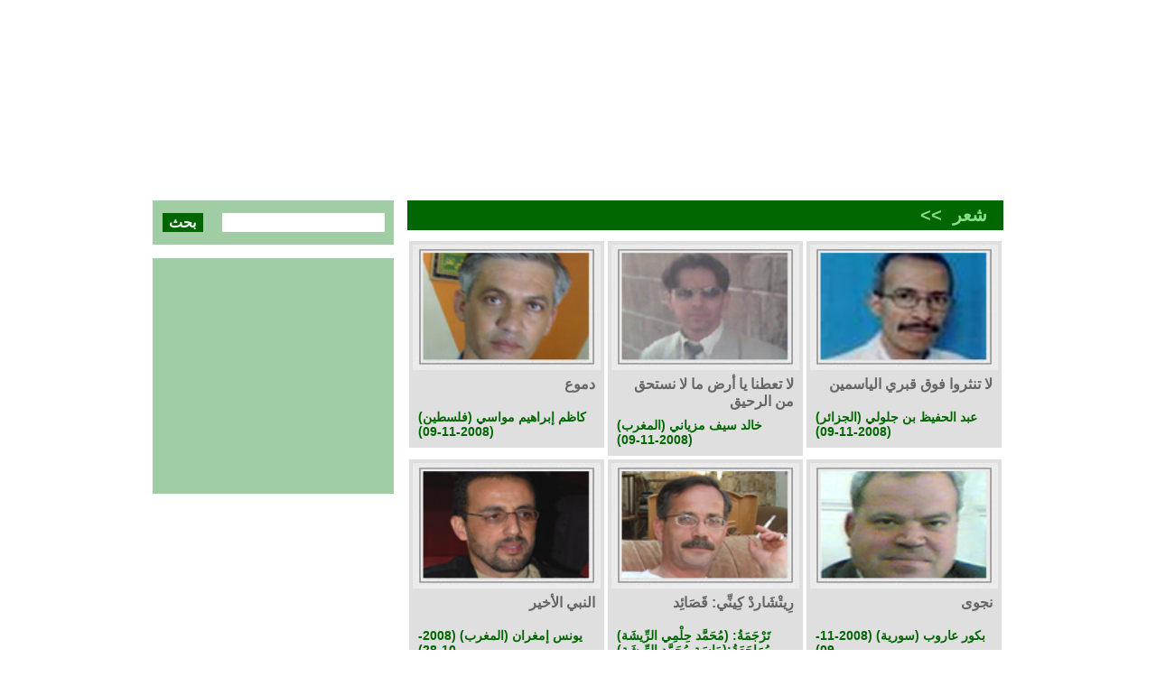

--- FILE ---
content_type: text/html; charset=UTF-8
request_url: https://aladabia.net/categories.php?page=103&&stype=3_2
body_size: 71544
content:
<!DOCTYPE html PUBLIC "-//W3C//DTD XHTML 1.0 Transitional//EN" "http://www.w3.org/TR/xhtml1/DTD/xhtml1-transitional.dtd">
<html xmlns="http://www.w3.org/1999/xhtml">
<head>
<meta http-equiv="Content-Type" content="text/html; charset=utf-8" />
 			  



<!-- Global site tag (gtag.js) - Google Analytics -->
<script async src="https://www.googletagmanager.com/gtag/js?id=UA-116348496-1"></script>
<script>
  window.dataLayer = window.dataLayer || [];
  function gtag(){dataLayer.push(arguments);}
  gtag('js', new Date());

  gtag('config', 'UA-116348496-1');
</script>




<!-- Start Alexa Certify Javascript -->
<script type="text/javascript">
_atrk_opts = { atrk_acct:"FOtXv1hNdI20fn", domain:"aladabia.net",dynamic: true};
(function() { var as = document.createElement('script'); as.type = 'text/javascript'; as.async = true; as.src = "https://certify-js.alexametrics.com/atrk.js"; var s = document.getElementsByTagName('script')[0];s.parentNode.insertBefore(as, s); })();
</script>
<noscript><img src="https://certify.alexametrics.com/atrk.gif?account=FOtXv1hNdI20fn" style="display:none" height="1" width="1" alt="" /></noscript>
<!-- End Alexa Certify Javascript -->  

<script data-ad-client="ca-pub-9114775005958737" async src="https://pagead2.googlesyndication.com/pagead/js/adsbygoogle.js"></script>
<title>شعر- مجلة ثقافية مغربية  - موقع أدبي ثقافي - مجلة أدبية مغربية - تصدر من طنجة المغرب</title>
<style type="text/css">
body {
	margin-left: 0px;
	margin-top: 0px;
	margin-right: 0px;
	margin-bottom: 0px;
}
.searchform {
	margin: 0px auto;

	text-align: center;

		width: 176px;

border: 0px solid #C06867;

height: 5mm;


}

.searchsubmit {


border: 0px solid #FFF;

background-color: #006600;

height: 5.6mm;

color: #FFFFFF;


font-weight: bold;

font-size: 16px;

font-family: Arial, Helvetica, sans-serif;


width: 45px;
}

.xx_small{font-size:xx-small;}
.titre_blanc{
	font-family:Arial, Helvetica, sans-serif;
	font-size:20px;
	color:#FFFFFF;
	font-weight:bold;}
	.text_noire{
	font-family:Arial, Helvetica, sans-serif;
	font-size:16px;
	color:#000000;
	}
	.titre_vert{
	font-family:Arial, Helvetica, sans-serif;
	font-size:14px;
	color:#006600;
	font-weight:bold;}
	.titre_gris{
	font-family:Arial, Helvetica, sans-serif;
	font-size:14px;
	color:#666666;
	font-weight:bold;}
	.text_noire{
	font-family:Arial, Helvetica, sans-serif;
	font-size:16px;
	color:#000000;
	}
	.titre_vertG{
	font-family:Arial, Helvetica, sans-serif;
	font-size:18px;
	color:#006600;
	font-weight:bold;}
	.titre_vert_pistach{
	font-family:Arial, Helvetica, sans-serif;
	font-size:20px;
	color:#8ADD8C;
	font-weight:bold;}
</style>
<link href="http://www.aladabia.net/lienmenu.css" rel="stylesheet" type="text/css" />
                                                    <script language="javascript" type = "text/javascript">
function selectlinkpinki(currentDell,linkdesc){

			
			
	
			
	currentDell.style.background='#A0CDA3';		  
	currentDell.style.cursor='pointer';
	
	
		
    
}
function leavelinkpinki(currentDell){




	currentDell.style.background='#DFDFDF';		  
	currentDell.style.cursor='pointer';

   
}
function MM_swapImgRestore() { //v3.0
  var i,x,a=document.MM_sr; for(i=0;a&&i<a.length&&(x=a[i])&&x.oSrc;i++) x.src=x.oSrc;
}
function MM_preloadImages() { //v3.0
  var d=document; if(d.images){ if(!d.MM_p) d.MM_p=new Array();
    var i,j=d.MM_p.length,a=MM_preloadImages.arguments; for(i=0; i<a.length; i++)
    if (a[i].indexOf("#")!=0){ d.MM_p[j]=new Image; d.MM_p[j++].src=a[i];}}
}

function MM_findObj(n, d) { //v4.01
  var p,i,x;  if(!d) d=document; if((p=n.indexOf("?"))>0&&parent.frames.length) {
    d=parent.frames[n.substring(p+1)].document; n=n.substring(0,p);}
  if(!(x=d[n])&&d.all) x=d.all[n]; for (i=0;!x&&i<d.forms.length;i++) x=d.forms[i][n];
  for(i=0;!x&&d.layers&&i<d.layers.length;i++) x=MM_findObj(n,d.layers[i].document);
  if(!x && d.getElementById) x=d.getElementById(n); return x;
}

function MM_swapImage() { //v3.0
  var i,j=0,x,a=MM_swapImage.arguments; document.MM_sr=new Array; for(i=0;i<(a.length-2);i+=3)
   if ((x=MM_findObj(a[i]))!=null){document.MM_sr[j++]=x; if(!x.oSrc) x.oSrc=x.src; x.src=a[i+2];}
}
                                                    </script>

<link href="lien.css" rel="stylesheet" type="text/css" />


<style type="text/css">
.style1 {	font-family: Arial, Helvetica, sans-serif;
	font-size: 10px;
	font-weight: bold;
}
.Style2 {
	font-family: Tahoma;

	font-size:11pt;

	color:#000000;
}
</style>
</head>

<body onload="MM_preloadImages('http://tanja7.com/images/suiv_r.jpg','http://tanja7.com/images/prec_r.jpg')">


<div id="fb-root"></div>
<script>(function(d, s, id) {
  var js, fjs = d.getElementsByTagName(s)[0];
  if (d.getElementById(id)) return;
  js = d.createElement(s); js.id = id;
  js.src = "//connect.facebook.net/fr_FR/all.js#xfbml=1";
  fjs.parentNode.insertBefore(js, fjs);
}(document, 'script', 'facebook-jssdk'));</script>




<table width="959" border="0" align="center" cellpadding="0" cellspacing="0">
  <tr>
    <td width="959" height="212" align="center" valign="middle">&nbsp;</td>
  </tr>
  <tr>
    <td height="44" bgcolor="#FFFFFF"><table width="950" border="0" cellspacing="5" cellpadding="5">
      <tr>
        <td width="267" valign="top"><style type="text/css">
.searchform {	margin: 0px auto;

	text-align: center;

		width: 176px;

border: 0px solid #C06867;

height: 5mm;
}
.searchsubmit {

border: 0px solid #FFF;

background-color: #006600;

height: 5.6mm;

color: #FFFFFF;


font-weight: bold;

font-size: 16px;

font-family: Arial, Helvetica, sans-serif;


width: 45px;
}
.text_noire {	font-family:Arial, Helvetica, sans-serif;
	font-size:16px;
	color:#000000;
}
.text_noire {	font-family:Arial, Helvetica, sans-serif;
	font-size:16px;
	color:#000000;
}
.titre_blanc {	font-family:Arial, Helvetica, sans-serif;
	font-size:20px;
	color:#FFFFFF;
	font-weight:bold;}
.titre_gris {	font-family:Arial, Helvetica, sans-serif;
	font-size:14px;
	color:#666666;
	font-weight:bold;}
	.titre_vert_ {	font-family:Arial, Helvetica, sans-serif;
	font-size:14px;
	color:#0F533A;
	font-weight:bold;}
.xx_small {font-size:xx-small;}
</style>


<table width="267" border="0" cellspacing="0" cellpadding="0">
  <tbody>
    <tr>
      <td><table width="100%" border="0" cellspacing="0" height="100%" cellpadding="0">
        <tr>
          <td height="300" valign="top" bgcolor="#FFFFFF"><table width="100%" border="0" cellspacing="0" cellpadding="0">
            <tr>
              <td><table width="100%" height="39"  border="0" cellpadding="5" cellspacing="5" bgcolor="#A0CDA3">
                <form action="http://www.aladabia.net/archif.php" method="post" name="form1" id="form2">
                  <tr valign="middle" dir="rtl">
                    <td width="45" height="29"  align="center"><input type="submit" name="Submit" value="بحث" class="searchsubmit" /></td>
                    <td width="177" align="right"><input class="searchform" name="titre" type="text" /></td>
                  </tr>
                </form>
              </table></td>
            </tr>
            <tr>
              <td height="15" bgcolor="#FFFFFF" class="xx_small">&nbsp;</td>
            </tr>
            <tr>
              <td height="261" align="center" valign="middle" bgcolor="#A0CDA3"><script type="text/javascript"><!--
google_ad_client = "ca-pub-9114775005958737";
/* careadabia */
google_ad_slot = "2207515860";
google_ad_width = 250;
google_ad_height = 250;
//-->
              </script>
                <script type="text/javascript"
src="http://pagead2.googlesyndication.com/pagead/show_ads.js">
                </script></td>
            </tr>
            <tr>
              <td height="7" bgcolor="#FFFFFF" class="xx_small"><img src="http://www.aladabia.net/ar/pic/barre_blanc.jpg" alt="" width="250" height="7" /></td>
            </tr>
            <tr>
              <td bgcolor="#FFFFFF" class="xx_small">
                            </td>
            </tr>
            </table></td>
        </tr>
      </table></td>
    </tr>
  </tbody>
</table>
</td>
        <td width="648" colspan="2" align="right" valign="top"><table width="653" border="0" cellspacing="0" cellpadding="0">
          <tbody>
            <tr>
              <td dir="rtl">
               
<table width="100%" border="0" cellspacing="0" cellpadding="0">
  <tbody>
    <tr>
      <td height="33" bgcolor="#006600" class="titre_blanc">&nbsp;&nbsp;<span class="titre_vert_pistach">
        شعر        &nbsp;&gt;&gt;</span>&nbsp;</td>
    </tr>
  </tbody>
</table></td>
              </tr>
            <tr>
              <td height="7" bgcolor="#FFFFFF" class="xx_small">&nbsp;</td>
            </tr>
            <tr>
              <td height="66" align="right" dir="rtl"><table width="100%" border="0" cellspacing="0" cellpadding="0">
                                <tr>
                                    <td align="right" valign="top"><!---------------------------------------------------------------------------------------------------->
                    <table width="140" border="0" align="center" cellpadding="4">
                      <tr>
                        <td width="134" align="right" valign="top" bgcolor="#DFDFDF" onmouseover="selectlinkpinki(this,'AAA')"
        onmouseout="leavelinkpinki(this)"><table width="100%" border="0" cellspacing="0" cellpadding="0">
                          <tr>
                            <td>                              <table width="155" border="0" align="center" cellpadding="0" cellspacing="0">
                                <tr>
                                  <td width="149"><a  href="http://www.aladabia.net/article-722-3_2" target="_self" dir="rtl" ><img src="http://www.aladabia.net/ar/pic/benjlouli1.jpg" alt="" width="208" height="139" border="0" /></a></td>
                                </tr>
                                                                                              </table>
                              </td>
                          </tr>
                          <tr>
                            <td height="67" valign="top"><table width="100%" border="0" cellspacing="3" cellpadding="3">
                              <tr>
                                <td height="29" valign="top">                                  <a  href="http://www.aladabia.net/article-722-3_2" target="_self" dir="rtl" style="font-family:Arial, Helvetica, sans-serif; font-size:13; color:#666; text-decoration:none;"><b>لا تنثروا فوق قبري الياسمين</b></a></td>
                              </tr>
                              <tr>
                                <td height="29" align="left" valign="top"><span class="titre_vert">عبد الحفيظ بن جلولي (الجزائر) (2008-11-09)</span></b></td>
                              </tr>
                            </table></td>
                          </tr>
                        </table></td>
                      </tr>
                    </table>
                    <!----------------------------------------------------------------------------------------------------></td>
                                    <td align="right" valign="top"><!---------------------------------------------------------------------------------------------------->
                    <table width="140" border="0" align="center" cellpadding="4">
                      <tr>
                        <td width="134" align="right" valign="top" bgcolor="#DFDFDF" onmouseover="selectlinkpinki(this,'AAA')"
        onmouseout="leavelinkpinki(this)"><table width="100%" border="0" cellspacing="0" cellpadding="0">
                          <tr>
                            <td>                              <table width="155" border="0" align="center" cellpadding="0" cellspacing="0">
                                <tr>
                                  <td width="149"><a  href="http://www.aladabia.net/article-721-3_2" target="_self" dir="rtl" ><img src="http://www.aladabia.net/ar/pic/meziyani1.jpg" alt="" width="208" height="139" border="0" /></a></td>
                                </tr>
                                                                                              </table>
                              </td>
                          </tr>
                          <tr>
                            <td height="67" valign="top"><table width="100%" border="0" cellspacing="3" cellpadding="3">
                              <tr>
                                <td height="29" valign="top">                                  <a  href="http://www.aladabia.net/article-721-3_2" target="_self" dir="rtl" style="font-family:Arial, Helvetica, sans-serif; font-size:13; color:#666; text-decoration:none;"><b>لا تعطنا يا أرض ما لا نستحق من الرحيق</b></a></td>
                              </tr>
                              <tr>
                                <td height="29" align="left" valign="top"><span class="titre_vert">خالد سيف مزياني (المغرب) (2008-11-09)</span></b></td>
                              </tr>
                            </table></td>
                          </tr>
                        </table></td>
                      </tr>
                    </table>
                    <!----------------------------------------------------------------------------------------------------></td>
                                    <td align="right" valign="top"><!---------------------------------------------------------------------------------------------------->
                    <table width="140" border="0" align="center" cellpadding="4">
                      <tr>
                        <td width="134" align="right" valign="top" bgcolor="#DFDFDF" onmouseover="selectlinkpinki(this,'AAA')"
        onmouseout="leavelinkpinki(this)"><table width="100%" border="0" cellspacing="0" cellpadding="0">
                          <tr>
                            <td>                              <table width="155" border="0" align="center" cellpadding="0" cellspacing="0">
                                <tr>
                                  <td width="149"><a  href="http://www.aladabia.net/article-720-3_2" target="_self" dir="rtl" ><img src="http://www.aladabia.net/ar/pic/kadem1.jpg" alt="" width="208" height="139" border="0" /></a></td>
                                </tr>
                                                                                              </table>
                              </td>
                          </tr>
                          <tr>
                            <td height="67" valign="top"><table width="100%" border="0" cellspacing="3" cellpadding="3">
                              <tr>
                                <td height="29" valign="top">                                  <a  href="http://www.aladabia.net/article-720-3_2" target="_self" dir="rtl" style="font-family:Arial, Helvetica, sans-serif; font-size:13; color:#666; text-decoration:none;"><b>دموع</b></a></td>
                              </tr>
                              <tr>
                                <td height="29" align="left" valign="top"><span class="titre_vert">كاظم إبراهيم مواسي (فلسطين) (2008-11-09)</span></b></td>
                              </tr>
                            </table></td>
                          </tr>
                        </table></td>
                      </tr>
                    </table>
                    <!----------------------------------------------------------------------------------------------------></td>
                                  </tr>
                <tr>
                                    <td align="right" valign="top"><!---------------------------------------------------------------------------------------------------->
                    <table width="140" border="0" align="center" cellpadding="4">
                      <tr>
                        <td width="134" align="right" valign="top" bgcolor="#DFDFDF" onmouseover="selectlinkpinki(this,'AAA')"
        onmouseout="leavelinkpinki(this)"><table width="100%" border="0" cellspacing="0" cellpadding="0">
                          <tr>
                            <td>                              <table width="155" border="0" align="center" cellpadding="0" cellspacing="0">
                                <tr>
                                  <td width="149"><a  href="http://www.aladabia.net/article-718-3_2" target="_self" dir="rtl" ><img src="http://www.aladabia.net/ar/pic/bakour-aroub1.jpg" alt="" width="208" height="139" border="0" /></a></td>
                                </tr>
                                                              </table>
                              </td>
                          </tr>
                          <tr>
                            <td height="67" valign="top"><table width="100%" border="0" cellspacing="3" cellpadding="3">
                              <tr>
                                <td height="29" valign="top">                                  <a  href="http://www.aladabia.net/article-718-3_2" target="_self" dir="rtl" style="font-family:Arial, Helvetica, sans-serif; font-size:13; color:#666; text-decoration:none;"><b>نجوى</b></a></td>
                              </tr>
                              <tr>
                                <td height="29" align="left" valign="top"><span class="titre_vert">بكور عاروب (سورية) (2008-11-09)</span></b></td>
                              </tr>
                            </table></td>
                          </tr>
                        </table></td>
                      </tr>
                    </table>
                    <!----------------------------------------------------------------------------------------------------></td>
                                    <td align="right" valign="top"><!---------------------------------------------------------------------------------------------------->
                    <table width="140" border="0" align="center" cellpadding="4">
                      <tr>
                        <td width="134" align="right" valign="top" bgcolor="#DFDFDF" onmouseover="selectlinkpinki(this,'AAA')"
        onmouseout="leavelinkpinki(this)"><table width="100%" border="0" cellspacing="0" cellpadding="0">
                          <tr>
                            <td>                              <table width="155" border="0" align="center" cellpadding="0" cellspacing="0">
                                <tr>
                                  <td width="149"><a  href="http://www.aladabia.net/article-717-3_2" target="_self" dir="rtl" ><img src="http://www.aladabia.net/ar/pic/richa8-p.jpg" alt="" width="208" height="139" border="0" /></a></td>
                                </tr>
                                                                                              </table>
                              </td>
                          </tr>
                          <tr>
                            <td height="67" valign="top"><table width="100%" border="0" cellspacing="3" cellpadding="3">
                              <tr>
                                <td height="29" valign="top">                                  <a  href="http://www.aladabia.net/article-717-3_2" target="_self" dir="rtl" style="font-family:Arial, Helvetica, sans-serif; font-size:13; color:#666; text-decoration:none;"><b>رِيتْشَاردْ كِينِّي: قَصَائِد</b></a></td>
                              </tr>
                              <tr>
                                <td height="29" align="left" valign="top"><span class="titre_vert">تَرْجَمَةُ: (مُحَمَّد حِلْمِي الرِّيشَة) مُرَاجَعَةُ:(مَاسَة مُحَمَّد الرِّيشَة) (2008-11-09)</span></b></td>
                              </tr>
                            </table></td>
                          </tr>
                        </table></td>
                      </tr>
                    </table>
                    <!----------------------------------------------------------------------------------------------------></td>
                                    <td align="right" valign="top"><!---------------------------------------------------------------------------------------------------->
                    <table width="140" border="0" align="center" cellpadding="4">
                      <tr>
                        <td width="134" align="right" valign="top" bgcolor="#DFDFDF" onmouseover="selectlinkpinki(this,'AAA')"
        onmouseout="leavelinkpinki(this)"><table width="100%" border="0" cellspacing="0" cellpadding="0">
                          <tr>
                            <td>                              <table width="155" border="0" align="center" cellpadding="0" cellspacing="0">
                                <tr>
                                  <td width="149"><a  href="http://www.aladabia.net/article-713-3_2" target="_self" dir="rtl" ><img src="http://www.aladabia.net/ar/pic/imerran1.jpg" alt="" width="208" height="139" border="0" /></a></td>
                                </tr>
                                                                                              </table>
                              </td>
                          </tr>
                          <tr>
                            <td height="67" valign="top"><table width="100%" border="0" cellspacing="3" cellpadding="3">
                              <tr>
                                <td height="29" valign="top">                                  <a  href="http://www.aladabia.net/article-713-3_2" target="_self" dir="rtl" style="font-family:Arial, Helvetica, sans-serif; font-size:13; color:#666; text-decoration:none;"><b>النبي الأخير</b></a></td>
                              </tr>
                              <tr>
                                <td height="29" align="left" valign="top"><span class="titre_vert">يونس إمغران (المغرب) (2008-10-28)</span></b></td>
                              </tr>
                            </table></td>
                          </tr>
                        </table></td>
                      </tr>
                    </table>
                    <!----------------------------------------------------------------------------------------------------></td>
                                  </tr>
                <tr>
                                    <td align="right" valign="top"><!---------------------------------------------------------------------------------------------------->
                    <table width="140" border="0" align="center" cellpadding="4">
                      <tr>
                        <td width="134" align="right" valign="top" bgcolor="#DFDFDF" onmouseover="selectlinkpinki(this,'AAA')"
        onmouseout="leavelinkpinki(this)"><table width="100%" border="0" cellspacing="0" cellpadding="0">
                          <tr>
                            <td>                              <table width="155" border="0" align="center" cellpadding="0" cellspacing="0">
                                <tr>
                                  <td width="149"><a  href="http://www.aladabia.net/article-712-3_2" target="_self" dir="rtl" ><img src="http://www.aladabia.net/ar/pic/dwas1.jpg" alt="" width="208" height="139" border="0" /></a></td>
                                </tr>
                                                                                              </table>
                              </td>
                          </tr>
                          <tr>
                            <td height="67" valign="top"><table width="100%" border="0" cellspacing="3" cellpadding="3">
                              <tr>
                                <td height="29" valign="top">                                  <a  href="http://www.aladabia.net/article-712-3_2" target="_self" dir="rtl" style="font-family:Arial, Helvetica, sans-serif; font-size:13; color:#666; text-decoration:none;"><b>جعجعة المارد الأسود</b></a></td>
                              </tr>
                              <tr>
                                <td height="29" align="left" valign="top"><span class="titre_vert">محمد الدواس (المغرب) (2008-10-28)</span></b></td>
                              </tr>
                            </table></td>
                          </tr>
                        </table></td>
                      </tr>
                    </table>
                    <!----------------------------------------------------------------------------------------------------></td>
                                    <td align="right" valign="top"><!---------------------------------------------------------------------------------------------------->
                    <table width="140" border="0" align="center" cellpadding="4">
                      <tr>
                        <td width="134" align="right" valign="top" bgcolor="#DFDFDF" onmouseover="selectlinkpinki(this,'AAA')"
        onmouseout="leavelinkpinki(this)"><table width="100%" border="0" cellspacing="0" cellpadding="0">
                          <tr>
                            <td>                              <table width="155" border="0" align="center" cellpadding="0" cellspacing="0">
                                <tr>
                                  <td width="149"><a  href="http://www.aladabia.net/article-710-3_2" target="_self" dir="rtl" ><img src="http://www.aladabia.net/ar/pic/mohammadrebawi1.jpg" alt="" width="208" height="139" border="0" /></a></td>
                                </tr>
                                                                                              </table>
                              </td>
                          </tr>
                          <tr>
                            <td height="67" valign="top"><table width="100%" border="0" cellspacing="3" cellpadding="3">
                              <tr>
                                <td height="29" valign="top">                                  <a  href="http://www.aladabia.net/article-710-3_2" target="_self" dir="rtl" style="font-family:Arial, Helvetica, sans-serif; font-size:13; color:#666; text-decoration:none;"><b>الــــغــــــرْبـــــــة</b></a></td>
                              </tr>
                              <tr>
                                <td height="29" align="left" valign="top"><span class="titre_vert">محمد علي الرباوي (المغرب) (2008-10-28)</span></b></td>
                              </tr>
                            </table></td>
                          </tr>
                        </table></td>
                      </tr>
                    </table>
                    <!----------------------------------------------------------------------------------------------------></td>
                                    <td align="right" valign="top"><!---------------------------------------------------------------------------------------------------->
                    <table width="140" border="0" align="center" cellpadding="4">
                      <tr>
                        <td width="134" align="right" valign="top" bgcolor="#DFDFDF" onmouseover="selectlinkpinki(this,'AAA')"
        onmouseout="leavelinkpinki(this)"><table width="100%" border="0" cellspacing="0" cellpadding="0">
                          <tr>
                            <td>                              <table width="155" border="0" align="center" cellpadding="0" cellspacing="0">
                                <tr>
                                  <td width="149"><a  href="http://www.aladabia.net/article-705-3_2" target="_self" dir="rtl" ><img src="http://www.aladabia.net/ar/pic/esper1.jpg" alt="" width="208" height="139" border="0" /></a></td>
                                </tr>
                                                                                              </table>
                              </td>
                          </tr>
                          <tr>
                            <td height="67" valign="top"><table width="100%" border="0" cellspacing="3" cellpadding="3">
                              <tr>
                                <td height="29" valign="top">                                  <a  href="http://www.aladabia.net/article-705-3_2" target="_self" dir="rtl" style="font-family:Arial, Helvetica, sans-serif; font-size:13; color:#666; text-decoration:none;"><b>الأسماكُ تصرخُ في  جسدي</b></a></td>
                              </tr>
                              <tr>
                                <td height="29" align="left" valign="top"><span class="titre_vert">فرات إسبر  (نيوزيلاند) (2008-10-20)</span></b></td>
                              </tr>
                            </table></td>
                          </tr>
                        </table></td>
                      </tr>
                    </table>
                    <!----------------------------------------------------------------------------------------------------></td>
                                  </tr>
                <tr>
                                    <td align="right" valign="top"><!---------------------------------------------------------------------------------------------------->
                    <table width="140" border="0" align="center" cellpadding="4">
                      <tr>
                        <td width="134" align="right" valign="top" bgcolor="#DFDFDF" onmouseover="selectlinkpinki(this,'AAA')"
        onmouseout="leavelinkpinki(this)"><table width="100%" border="0" cellspacing="0" cellpadding="0">
                          <tr>
                            <td>                              <table width="155" border="0" align="center" cellpadding="0" cellspacing="0">
                                <tr>
                                  <td width="149"><a  href="http://www.aladabia.net/article-704-3_2" target="_self" dir="rtl" ><img src="http://www.aladabia.net/ar/pic/mounirrmazed1.jpg" alt="" width="208" height="139" border="0" /></a></td>
                                </tr>
                                                                                              </table>
                              </td>
                          </tr>
                          <tr>
                            <td height="67" valign="top"><table width="100%" border="0" cellspacing="3" cellpadding="3">
                              <tr>
                                <td height="29" valign="top">                                  <a  href="http://www.aladabia.net/article-704-3_2" target="_self" dir="rtl" style="font-family:Arial, Helvetica, sans-serif; font-size:13; color:#666; text-decoration:none;"><b>جداريات</b></a></td>
                              </tr>
                              <tr>
                                <td height="29" align="left" valign="top"><span class="titre_vert">منير مزيد (رومانيا) (2008-10-20)</span></b></td>
                              </tr>
                            </table></td>
                          </tr>
                        </table></td>
                      </tr>
                    </table>
                    <!----------------------------------------------------------------------------------------------------></td>
                                    <td align="right" valign="top"><!---------------------------------------------------------------------------------------------------->
                    <table width="140" border="0" align="center" cellpadding="4">
                      <tr>
                        <td width="134" align="right" valign="top" bgcolor="#DFDFDF" onmouseover="selectlinkpinki(this,'AAA')"
        onmouseout="leavelinkpinki(this)"><table width="100%" border="0" cellspacing="0" cellpadding="0">
                          <tr>
                            <td>                              <table width="155" border="0" align="center" cellpadding="0" cellspacing="0">
                                <tr>
                                  <td width="149"><a  href="http://www.aladabia.net/article-696-3_2" target="_self" dir="rtl" ><img src="http://www.aladabia.net/ar/pic/chakir-new-p.jpg" alt="" width="208" height="139" border="0" /></a></td>
                                </tr>
                                                                                              </table>
                              </td>
                          </tr>
                          <tr>
                            <td height="67" valign="top"><table width="100%" border="0" cellspacing="3" cellpadding="3">
                              <tr>
                                <td height="29" valign="top">                                  <a  href="http://www.aladabia.net/article-696-3_2" target="_self" dir="rtl" style="font-family:Arial, Helvetica, sans-serif; font-size:13; color:#666; text-decoration:none;"><b>بـِلـُزوجـَة ِ الْـقِـــــيـَّم ِ الآسـِنـَــــــة...</b></a></td>
                              </tr>
                              <tr>
                                <td height="29" align="left" valign="top"><span class="titre_vert">محمد شاكر (المغرب) (2008-10-12)</span></b></td>
                              </tr>
                            </table></td>
                          </tr>
                        </table></td>
                      </tr>
                    </table>
                    <!----------------------------------------------------------------------------------------------------></td>
                                    <td align="right" valign="top"><!---------------------------------------------------------------------------------------------------->
                    <table width="140" border="0" align="center" cellpadding="4">
                      <tr>
                        <td width="134" align="right" valign="top" bgcolor="#DFDFDF" onmouseover="selectlinkpinki(this,'AAA')"
        onmouseout="leavelinkpinki(this)"><table width="100%" border="0" cellspacing="0" cellpadding="0">
                          <tr>
                            <td>                              <table width="155" border="0" align="center" cellpadding="0" cellspacing="0">
                                <tr>
                                  <td width="149"><a  href="http://www.aladabia.net/article-691-3_2" target="_self" dir="rtl" ><img src="http://www.aladabia.net/ar/pic/sounni1.jpg" alt="" width="208" height="139" border="0" /></a></td>
                                </tr>
                                                                                              </table>
                              </td>
                          </tr>
                          <tr>
                            <td height="67" valign="top"><table width="100%" border="0" cellspacing="3" cellpadding="3">
                              <tr>
                                <td height="29" valign="top">                                  <a  href="http://www.aladabia.net/article-691-3_2" target="_self" dir="rtl" style="font-family:Arial, Helvetica, sans-serif; font-size:13; color:#666; text-decoration:none;"><b>بابُ البَحْرِ</b></a></td>
                              </tr>
                              <tr>
                                <td height="29" align="left" valign="top"><span class="titre_vert">فؤاد اليزيد السني (بلجيكا) (2008-10-12)</span></b></td>
                              </tr>
                            </table></td>
                          </tr>
                        </table></td>
                      </tr>
                    </table>
                    <!----------------------------------------------------------------------------------------------------></td>
                                  </tr>
                <tr>
                                    <td align="right" valign="top"><!---------------------------------------------------------------------------------------------------->
                    <table width="140" border="0" align="center" cellpadding="4">
                      <tr>
                        <td width="134" align="right" valign="top" bgcolor="#DFDFDF" onmouseover="selectlinkpinki(this,'AAA')"
        onmouseout="leavelinkpinki(this)"><table width="100%" border="0" cellspacing="0" cellpadding="0">
                          <tr>
                            <td>                              <table width="155" border="0" align="center" cellpadding="0" cellspacing="0">
                                <tr>
                                  <td width="149"><a  href="http://www.aladabia.net/article-689-3_2" target="_self" dir="rtl" ><img src="http://www.aladabia.net/ar/pic/akzam1.jpg" alt="" width="208" height="139" border="0" /></a></td>
                                </tr>
                                                                                              </table>
                              </td>
                          </tr>
                          <tr>
                            <td height="67" valign="top"><table width="100%" border="0" cellspacing="3" cellpadding="3">
                              <tr>
                                <td height="29" valign="top">                                  <a  href="http://www.aladabia.net/article-689-3_2" target="_self" dir="rtl" style="font-family:Arial, Helvetica, sans-serif; font-size:13; color:#666; text-decoration:none;"><b>بـعـيـنـيـكِ يُـسْـتـَسْـقـَى المطر</b></a></td>
                              </tr>
                              <tr>
                                <td height="29" align="left" valign="top"><span class="titre_vert">عبدالله علي الأقزم  (السعودية) (2008-10-12)</span></b></td>
                              </tr>
                            </table></td>
                          </tr>
                        </table></td>
                      </tr>
                    </table>
                    <!----------------------------------------------------------------------------------------------------></td>
                                    <td align="right" valign="top"><!---------------------------------------------------------------------------------------------------->
                    <table width="140" border="0" align="center" cellpadding="4">
                      <tr>
                        <td width="134" align="right" valign="top" bgcolor="#DFDFDF" onmouseover="selectlinkpinki(this,'AAA')"
        onmouseout="leavelinkpinki(this)"><table width="100%" border="0" cellspacing="0" cellpadding="0">
                          <tr>
                            <td>                              <table width="155" border="0" align="center" cellpadding="0" cellspacing="0">
                                <tr>
                                  <td width="149"><a  href="http://www.aladabia.net/article-682-3_2" target="_self" dir="rtl" ><img src="http://www.aladabia.net/ar/pic/kadem1.jpg" alt="" width="208" height="139" border="0" /></a></td>
                                </tr>
                                                                                              </table>
                              </td>
                          </tr>
                          <tr>
                            <td height="67" valign="top"><table width="100%" border="0" cellspacing="3" cellpadding="3">
                              <tr>
                                <td height="29" valign="top">                                  <a  href="http://www.aladabia.net/article-682-3_2" target="_self" dir="rtl" style="font-family:Arial, Helvetica, sans-serif; font-size:13; color:#666; text-decoration:none;"><b>قصيدة حاليّة</b></a></td>
                              </tr>
                              <tr>
                                <td height="29" align="left" valign="top"><span class="titre_vert">كاظم إبراهيم مواسي (فلسطين) (2008-10-04)</span></b></td>
                              </tr>
                            </table></td>
                          </tr>
                        </table></td>
                      </tr>
                    </table>
                    <!----------------------------------------------------------------------------------------------------></td>
                                    <td align="right" valign="top"><!---------------------------------------------------------------------------------------------------->
                    <table width="140" border="0" align="center" cellpadding="4">
                      <tr>
                        <td width="134" align="right" valign="top" bgcolor="#DFDFDF" onmouseover="selectlinkpinki(this,'AAA')"
        onmouseout="leavelinkpinki(this)"><table width="100%" border="0" cellspacing="0" cellpadding="0">
                          <tr>
                            <td>                              <table width="155" border="0" align="center" cellpadding="0" cellspacing="0">
                                <tr>
                                  <td width="149"><a  href="http://www.aladabia.net/article-679-3_2" target="_self" dir="rtl" ><img src="http://www.aladabia.net/ar/pic/mohammadrebawi1.jpg" alt="" width="208" height="139" border="0" /></a></td>
                                </tr>
                                                                                              </table>
                              </td>
                          </tr>
                          <tr>
                            <td height="67" valign="top"><table width="100%" border="0" cellspacing="3" cellpadding="3">
                              <tr>
                                <td height="29" valign="top">                                  <a  href="http://www.aladabia.net/article-679-3_2" target="_self" dir="rtl" style="font-family:Arial, Helvetica, sans-serif; font-size:13; color:#666; text-decoration:none;"><b>العـــيـــــــــــــد</b></a></td>
                              </tr>
                              <tr>
                                <td height="29" align="left" valign="top"><span class="titre_vert">محمد علي الرباوي (المغرب) (2008-10-04)</span></b></td>
                              </tr>
                            </table></td>
                          </tr>
                        </table></td>
                      </tr>
                    </table>
                    <!----------------------------------------------------------------------------------------------------></td>
                                  </tr>
              </table></td>
            </tr>
            <tr>
              <td align="center" valign="middle" dir="rtl">            <a href="http://aladabia.net/categories.php?page=102&amp;&amp;stype=3_2" onmouseout="MM_swapImgRestore()" onmouseover="MM_swapImage('Image28','','http://aladabia.net/images/next_v.jpg',1)"><img src="http://aladabia.net/images/next_n.jpg" name="Image28" width="14" height="13" border="0" id="Image28" /></a>&nbsp;
                        <a href="http://aladabia.net/categories.php?page=1&amp;&amp;stype=3_2" style="color:#000000;font-size:16px;text-decoration:none">1 </a>&nbsp;
                        <a href="http://aladabia.net/categories.php?page=2&amp;&amp;stype=3_2" style="color:#000000;font-size:16px;text-decoration:none">2 </a>&nbsp;
                        <a href="http://aladabia.net/categories.php?page=3&amp;&amp;stype=3_2" style="color:#000000;font-size:16px;text-decoration:none">3 </a>&nbsp;
                        <a href="http://aladabia.net/categories.php?page=4&amp;&amp;stype=3_2" style="color:#000000;font-size:16px;text-decoration:none">4 </a>&nbsp;
                        <a href="http://aladabia.net/categories.php?page=5&amp;&amp;stype=3_2" style="color:#000000;font-size:16px;text-decoration:none">5 </a>&nbsp;
                        <a href="http://aladabia.net/categories.php?page=6&amp;&amp;stype=3_2" style="color:#000000;font-size:16px;text-decoration:none">6 </a>&nbsp;
                        <a href="http://aladabia.net/categories.php?page=7&amp;&amp;stype=3_2" style="color:#000000;font-size:16px;text-decoration:none">7 </a>&nbsp;
                        <a href="http://aladabia.net/categories.php?page=8&amp;&amp;stype=3_2" style="color:#000000;font-size:16px;text-decoration:none">8 </a>&nbsp;
                        <a href="http://aladabia.net/categories.php?page=9&amp;&amp;stype=3_2" style="color:#000000;font-size:16px;text-decoration:none">9 </a>&nbsp;
                        <a href="http://aladabia.net/categories.php?page=10&amp;&amp;stype=3_2" style="color:#000000;font-size:16px;text-decoration:none">10 </a>&nbsp;
                        <a href="http://aladabia.net/categories.php?page=11&amp;&amp;stype=3_2" style="color:#000000;font-size:16px;text-decoration:none">11 </a>&nbsp;
                        <a href="http://aladabia.net/categories.php?page=12&amp;&amp;stype=3_2" style="color:#000000;font-size:16px;text-decoration:none">12 </a>&nbsp;
                        <a href="http://aladabia.net/categories.php?page=13&amp;&amp;stype=3_2" style="color:#000000;font-size:16px;text-decoration:none">13 </a>&nbsp;
                        <a href="http://aladabia.net/categories.php?page=14&amp;&amp;stype=3_2" style="color:#000000;font-size:16px;text-decoration:none">14 </a>&nbsp;
                        <a href="http://aladabia.net/categories.php?page=15&amp;&amp;stype=3_2" style="color:#000000;font-size:16px;text-decoration:none">15 </a>&nbsp;
                        <a href="http://aladabia.net/categories.php?page=16&amp;&amp;stype=3_2" style="color:#000000;font-size:16px;text-decoration:none">16 </a>&nbsp;
                        <a href="http://aladabia.net/categories.php?page=17&amp;&amp;stype=3_2" style="color:#000000;font-size:16px;text-decoration:none">17 </a>&nbsp;
                        <a href="http://aladabia.net/categories.php?page=18&amp;&amp;stype=3_2" style="color:#000000;font-size:16px;text-decoration:none">18 </a>&nbsp;
                        <a href="http://aladabia.net/categories.php?page=19&amp;&amp;stype=3_2" style="color:#000000;font-size:16px;text-decoration:none">19 </a>&nbsp;
                        <a href="http://aladabia.net/categories.php?page=20&amp;&amp;stype=3_2" style="color:#000000;font-size:16px;text-decoration:none">20 </a>&nbsp;
                        <a href="http://aladabia.net/categories.php?page=21&amp;&amp;stype=3_2" style="color:#000000;font-size:16px;text-decoration:none">21 </a>&nbsp;
                        <a href="http://aladabia.net/categories.php?page=22&amp;&amp;stype=3_2" style="color:#000000;font-size:16px;text-decoration:none">22 </a>&nbsp;
                        <a href="http://aladabia.net/categories.php?page=23&amp;&amp;stype=3_2" style="color:#000000;font-size:16px;text-decoration:none">23 </a>&nbsp;
                        <a href="http://aladabia.net/categories.php?page=24&amp;&amp;stype=3_2" style="color:#000000;font-size:16px;text-decoration:none">24 </a>&nbsp;
                        <a href="http://aladabia.net/categories.php?page=25&amp;&amp;stype=3_2" style="color:#000000;font-size:16px;text-decoration:none">25 </a>&nbsp;
                        <a href="http://aladabia.net/categories.php?page=26&amp;&amp;stype=3_2" style="color:#000000;font-size:16px;text-decoration:none">26 </a>&nbsp;
                        <a href="http://aladabia.net/categories.php?page=27&amp;&amp;stype=3_2" style="color:#000000;font-size:16px;text-decoration:none">27 </a>&nbsp;
                        <a href="http://aladabia.net/categories.php?page=28&amp;&amp;stype=3_2" style="color:#000000;font-size:16px;text-decoration:none">28 </a>&nbsp;
                        <a href="http://aladabia.net/categories.php?page=29&amp;&amp;stype=3_2" style="color:#000000;font-size:16px;text-decoration:none">29 </a>&nbsp;
                        <a href="http://aladabia.net/categories.php?page=30&amp;&amp;stype=3_2" style="color:#000000;font-size:16px;text-decoration:none">30 </a>&nbsp;
                        <a href="http://aladabia.net/categories.php?page=31&amp;&amp;stype=3_2" style="color:#000000;font-size:16px;text-decoration:none">31 </a>&nbsp;
                        <a href="http://aladabia.net/categories.php?page=32&amp;&amp;stype=3_2" style="color:#000000;font-size:16px;text-decoration:none">32 </a>&nbsp;
                        <a href="http://aladabia.net/categories.php?page=33&amp;&amp;stype=3_2" style="color:#000000;font-size:16px;text-decoration:none">33 </a>&nbsp;
                        <a href="http://aladabia.net/categories.php?page=34&amp;&amp;stype=3_2" style="color:#000000;font-size:16px;text-decoration:none">34 </a>&nbsp;
                        <a href="http://aladabia.net/categories.php?page=35&amp;&amp;stype=3_2" style="color:#000000;font-size:16px;text-decoration:none">35 </a>&nbsp;
                        <a href="http://aladabia.net/categories.php?page=36&amp;&amp;stype=3_2" style="color:#000000;font-size:16px;text-decoration:none">36 </a>&nbsp;
                        <a href="http://aladabia.net/categories.php?page=37&amp;&amp;stype=3_2" style="color:#000000;font-size:16px;text-decoration:none">37 </a>&nbsp;
                        <a href="http://aladabia.net/categories.php?page=38&amp;&amp;stype=3_2" style="color:#000000;font-size:16px;text-decoration:none">38 </a>&nbsp;
                        <a href="http://aladabia.net/categories.php?page=39&amp;&amp;stype=3_2" style="color:#000000;font-size:16px;text-decoration:none">39 </a>&nbsp;
                        <a href="http://aladabia.net/categories.php?page=40&amp;&amp;stype=3_2" style="color:#000000;font-size:16px;text-decoration:none">40 </a>&nbsp;
                        <a href="http://aladabia.net/categories.php?page=41&amp;&amp;stype=3_2" style="color:#000000;font-size:16px;text-decoration:none">41 </a>&nbsp;
                        <a href="http://aladabia.net/categories.php?page=42&amp;&amp;stype=3_2" style="color:#000000;font-size:16px;text-decoration:none">42 </a>&nbsp;
                        <a href="http://aladabia.net/categories.php?page=43&amp;&amp;stype=3_2" style="color:#000000;font-size:16px;text-decoration:none">43 </a>&nbsp;
                        <a href="http://aladabia.net/categories.php?page=44&amp;&amp;stype=3_2" style="color:#000000;font-size:16px;text-decoration:none">44 </a>&nbsp;
                        <a href="http://aladabia.net/categories.php?page=45&amp;&amp;stype=3_2" style="color:#000000;font-size:16px;text-decoration:none">45 </a>&nbsp;
                        <a href="http://aladabia.net/categories.php?page=46&amp;&amp;stype=3_2" style="color:#000000;font-size:16px;text-decoration:none">46 </a>&nbsp;
                        <a href="http://aladabia.net/categories.php?page=47&amp;&amp;stype=3_2" style="color:#000000;font-size:16px;text-decoration:none">47 </a>&nbsp;
                        <a href="http://aladabia.net/categories.php?page=48&amp;&amp;stype=3_2" style="color:#000000;font-size:16px;text-decoration:none">48 </a>&nbsp;
                        <a href="http://aladabia.net/categories.php?page=49&amp;&amp;stype=3_2" style="color:#000000;font-size:16px;text-decoration:none">49 </a>&nbsp;
                        <a href="http://aladabia.net/categories.php?page=50&amp;&amp;stype=3_2" style="color:#000000;font-size:16px;text-decoration:none">50 </a>&nbsp;
                        <a href="http://aladabia.net/categories.php?page=51&amp;&amp;stype=3_2" style="color:#000000;font-size:16px;text-decoration:none">51 </a>&nbsp;
                        <a href="http://aladabia.net/categories.php?page=52&amp;&amp;stype=3_2" style="color:#000000;font-size:16px;text-decoration:none">52 </a>&nbsp;
                        <a href="http://aladabia.net/categories.php?page=53&amp;&amp;stype=3_2" style="color:#000000;font-size:16px;text-decoration:none">53 </a>&nbsp;
                        <a href="http://aladabia.net/categories.php?page=54&amp;&amp;stype=3_2" style="color:#000000;font-size:16px;text-decoration:none">54 </a>&nbsp;
                        <a href="http://aladabia.net/categories.php?page=55&amp;&amp;stype=3_2" style="color:#000000;font-size:16px;text-decoration:none">55 </a>&nbsp;
                        <a href="http://aladabia.net/categories.php?page=56&amp;&amp;stype=3_2" style="color:#000000;font-size:16px;text-decoration:none">56 </a>&nbsp;
                        <a href="http://aladabia.net/categories.php?page=57&amp;&amp;stype=3_2" style="color:#000000;font-size:16px;text-decoration:none">57 </a>&nbsp;
                        <a href="http://aladabia.net/categories.php?page=58&amp;&amp;stype=3_2" style="color:#000000;font-size:16px;text-decoration:none">58 </a>&nbsp;
                        <a href="http://aladabia.net/categories.php?page=59&amp;&amp;stype=3_2" style="color:#000000;font-size:16px;text-decoration:none">59 </a>&nbsp;
                        <a href="http://aladabia.net/categories.php?page=60&amp;&amp;stype=3_2" style="color:#000000;font-size:16px;text-decoration:none">60 </a>&nbsp;
                        <a href="http://aladabia.net/categories.php?page=61&amp;&amp;stype=3_2" style="color:#000000;font-size:16px;text-decoration:none">61 </a>&nbsp;
                        <a href="http://aladabia.net/categories.php?page=62&amp;&amp;stype=3_2" style="color:#000000;font-size:16px;text-decoration:none">62 </a>&nbsp;
                        <a href="http://aladabia.net/categories.php?page=63&amp;&amp;stype=3_2" style="color:#000000;font-size:16px;text-decoration:none">63 </a>&nbsp;
                        <a href="http://aladabia.net/categories.php?page=64&amp;&amp;stype=3_2" style="color:#000000;font-size:16px;text-decoration:none">64 </a>&nbsp;
                        <a href="http://aladabia.net/categories.php?page=65&amp;&amp;stype=3_2" style="color:#000000;font-size:16px;text-decoration:none">65 </a>&nbsp;
                        <a href="http://aladabia.net/categories.php?page=66&amp;&amp;stype=3_2" style="color:#000000;font-size:16px;text-decoration:none">66 </a>&nbsp;
                        <a href="http://aladabia.net/categories.php?page=67&amp;&amp;stype=3_2" style="color:#000000;font-size:16px;text-decoration:none">67 </a>&nbsp;
                        <a href="http://aladabia.net/categories.php?page=68&amp;&amp;stype=3_2" style="color:#000000;font-size:16px;text-decoration:none">68 </a>&nbsp;
                        <a href="http://aladabia.net/categories.php?page=69&amp;&amp;stype=3_2" style="color:#000000;font-size:16px;text-decoration:none">69 </a>&nbsp;
                        <a href="http://aladabia.net/categories.php?page=70&amp;&amp;stype=3_2" style="color:#000000;font-size:16px;text-decoration:none">70 </a>&nbsp;
                        <a href="http://aladabia.net/categories.php?page=71&amp;&amp;stype=3_2" style="color:#000000;font-size:16px;text-decoration:none">71 </a>&nbsp;
                        <a href="http://aladabia.net/categories.php?page=72&amp;&amp;stype=3_2" style="color:#000000;font-size:16px;text-decoration:none">72 </a>&nbsp;
                        <a href="http://aladabia.net/categories.php?page=73&amp;&amp;stype=3_2" style="color:#000000;font-size:16px;text-decoration:none">73 </a>&nbsp;
                        <a href="http://aladabia.net/categories.php?page=74&amp;&amp;stype=3_2" style="color:#000000;font-size:16px;text-decoration:none">74 </a>&nbsp;
                        <a href="http://aladabia.net/categories.php?page=75&amp;&amp;stype=3_2" style="color:#000000;font-size:16px;text-decoration:none">75 </a>&nbsp;
                        <a href="http://aladabia.net/categories.php?page=76&amp;&amp;stype=3_2" style="color:#000000;font-size:16px;text-decoration:none">76 </a>&nbsp;
                        <a href="http://aladabia.net/categories.php?page=77&amp;&amp;stype=3_2" style="color:#000000;font-size:16px;text-decoration:none">77 </a>&nbsp;
                        <a href="http://aladabia.net/categories.php?page=78&amp;&amp;stype=3_2" style="color:#000000;font-size:16px;text-decoration:none">78 </a>&nbsp;
                        <a href="http://aladabia.net/categories.php?page=79&amp;&amp;stype=3_2" style="color:#000000;font-size:16px;text-decoration:none">79 </a>&nbsp;
                        <a href="http://aladabia.net/categories.php?page=80&amp;&amp;stype=3_2" style="color:#000000;font-size:16px;text-decoration:none">80 </a>&nbsp;
                        <a href="http://aladabia.net/categories.php?page=81&amp;&amp;stype=3_2" style="color:#000000;font-size:16px;text-decoration:none">81 </a>&nbsp;
                        <a href="http://aladabia.net/categories.php?page=82&amp;&amp;stype=3_2" style="color:#000000;font-size:16px;text-decoration:none">82 </a>&nbsp;
                        <a href="http://aladabia.net/categories.php?page=83&amp;&amp;stype=3_2" style="color:#000000;font-size:16px;text-decoration:none">83 </a>&nbsp;
                        <a href="http://aladabia.net/categories.php?page=84&amp;&amp;stype=3_2" style="color:#000000;font-size:16px;text-decoration:none">84 </a>&nbsp;
                        <a href="http://aladabia.net/categories.php?page=85&amp;&amp;stype=3_2" style="color:#000000;font-size:16px;text-decoration:none">85 </a>&nbsp;
                        <a href="http://aladabia.net/categories.php?page=86&amp;&amp;stype=3_2" style="color:#000000;font-size:16px;text-decoration:none">86 </a>&nbsp;
                        <a href="http://aladabia.net/categories.php?page=87&amp;&amp;stype=3_2" style="color:#000000;font-size:16px;text-decoration:none">87 </a>&nbsp;
                        <a href="http://aladabia.net/categories.php?page=88&amp;&amp;stype=3_2" style="color:#000000;font-size:16px;text-decoration:none">88 </a>&nbsp;
                        <a href="http://aladabia.net/categories.php?page=89&amp;&amp;stype=3_2" style="color:#000000;font-size:16px;text-decoration:none">89 </a>&nbsp;
                        <a href="http://aladabia.net/categories.php?page=90&amp;&amp;stype=3_2" style="color:#000000;font-size:16px;text-decoration:none">90 </a>&nbsp;
                        <a href="http://aladabia.net/categories.php?page=91&amp;&amp;stype=3_2" style="color:#000000;font-size:16px;text-decoration:none">91 </a>&nbsp;
                        <a href="http://aladabia.net/categories.php?page=92&amp;&amp;stype=3_2" style="color:#000000;font-size:16px;text-decoration:none">92 </a>&nbsp;
                        <a href="http://aladabia.net/categories.php?page=93&amp;&amp;stype=3_2" style="color:#000000;font-size:16px;text-decoration:none">93 </a>&nbsp;
                        <a href="http://aladabia.net/categories.php?page=94&amp;&amp;stype=3_2" style="color:#000000;font-size:16px;text-decoration:none">94 </a>&nbsp;
                        <a href="http://aladabia.net/categories.php?page=95&amp;&amp;stype=3_2" style="color:#000000;font-size:16px;text-decoration:none">95 </a>&nbsp;
                        <a href="http://aladabia.net/categories.php?page=96&amp;&amp;stype=3_2" style="color:#000000;font-size:16px;text-decoration:none">96 </a>&nbsp;
                        <a href="http://aladabia.net/categories.php?page=97&amp;&amp;stype=3_2" style="color:#000000;font-size:16px;text-decoration:none">97 </a>&nbsp;
                        <a href="http://aladabia.net/categories.php?page=98&amp;&amp;stype=3_2" style="color:#000000;font-size:16px;text-decoration:none">98 </a>&nbsp;
                        <a href="http://aladabia.net/categories.php?page=99&amp;&amp;stype=3_2" style="color:#000000;font-size:16px;text-decoration:none">99 </a>&nbsp;
                        <a href="http://aladabia.net/categories.php?page=100&amp;&amp;stype=3_2" style="color:#000000;font-size:16px;text-decoration:none">100 </a>&nbsp;
                        <a href="http://aladabia.net/categories.php?page=101&amp;&amp;stype=3_2" style="color:#000000;font-size:16px;text-decoration:none">101 </a>&nbsp;
                        <a href="http://aladabia.net/categories.php?page=102&amp;&amp;stype=3_2" style="color:#000000;font-size:16px;text-decoration:none">102 </a>&nbsp;
                        <a href="http://aladabia.net/categories.php?page=103&amp;&amp;stype=3_2" style="color:#CC3300;font-size:16px;text-decoration:none;">103 </a>&nbsp;
                        <a href="http://aladabia.net/categories.php?page=104&amp;&amp;stype=3_2" style="color:#000000;font-size:16px;text-decoration:none">104 </a>&nbsp;
                        <a href="http://aladabia.net/categories.php?page=105&amp;&amp;stype=3_2" style="color:#000000;font-size:16px;text-decoration:none">105 </a>&nbsp;
                        <a href="http://aladabia.net/categories.php?page=106&amp;&amp;stype=3_2" style="color:#000000;font-size:16px;text-decoration:none">106 </a>&nbsp;
                        <a href="http://aladabia.net/categories.php?page=107&amp;&amp;stype=3_2" style="color:#000000;font-size:16px;text-decoration:none">107 </a>&nbsp;
                        <a href="http://aladabia.net/categories.php?page=108&amp;&amp;stype=3_2" style="color:#000000;font-size:16px;text-decoration:none">108 </a>&nbsp;
                        <a href="http://aladabia.net/categories.php?page=109&amp;&amp;stype=3_2" style="color:#000000;font-size:16px;text-decoration:none">109 </a>&nbsp;
                        <a href="http://aladabia.net/categories.php?page=110&amp;&amp;stype=3_2" style="color:#000000;font-size:16px;text-decoration:none">110 </a>&nbsp;
                        <a href="http://aladabia.net/categories.php?page=111&amp;&amp;stype=3_2" style="color:#000000;font-size:16px;text-decoration:none">111 </a>&nbsp;
                        <a href="http://aladabia.net/categories.php?page=112&amp;&amp;stype=3_2" style="color:#000000;font-size:16px;text-decoration:none">112 </a>&nbsp;
                        <a href="http://aladabia.net/categories.php?page=113&amp;&amp;stype=3_2" style="color:#000000;font-size:16px;text-decoration:none">113 </a>&nbsp;
                        <a href="http://aladabia.net/categories.php?page=114&amp;&amp;stype=3_2" style="color:#000000;font-size:16px;text-decoration:none">114 </a>&nbsp;
                        <a href="http://aladabia.net/categories.php?page=115&amp;&amp;stype=3_2" style="color:#000000;font-size:16px;text-decoration:none">115 </a>&nbsp;
            &nbsp;<a href="http://aladabia.net/categories.php?page=104&amp;&amp;stype=3_2" onmouseout="MM_swapImgRestore()" onmouseover="MM_swapImage('Image29','','http://aladabia.net/images/prec_v.jpg',1)"><img src="http://aladabia.net/images/prec_n.jpg" name="Image29" width="14" height="13" border="0" id="Image29" /></a>
</td>
            </tr>
            </tbody>
          </table></td>
      </tr>
    </table></td>
  </tr>
 
  <tr>
    <td height="100" align="center" bgcolor="#000000">
      ﻿<style type="text/css">
.style1 {font-family: Arial, Helvetica, sans-serif;
	font-size: 10px;
	font-weight: bold;
}
</style>
<table width="100%" border="0" cellspacing="0" cellpadding="0">
  <tbody>
    <tr>
      <td align="center" bgcolor="#000000"><p><font face="Tahoma" size="1" color="#FFFFFF"><b><a href="http://aladabia.net/cat-4_1متابعات" target="_self">متابعات</a>&nbsp; | &nbsp; <a href="http://aladabia.net/cat-7_1ناصية_القول" target="_self">ناصية القول</a>&nbsp; | &nbsp; <a href="http://aladabia.net/cat-1_1مقالات" target="_self">مقالات</a>&nbsp; | &nbsp; <a href="http://aladabia.net/cat-2_1سينما" target="_self">سينما</a>&nbsp; | &nbsp; <a href="http://aladabia.net/cat-2_2تشكيل" target="_self">تشكيل</a>&nbsp; | &nbsp; <a href="http://aladabia.net/cat-2_3مسرح" target="_self">مسرح</a>&nbsp; | &nbsp; <a href="http://aladabia.net/cat-2_5موسيقى" target="_self">موسيقى</a>&nbsp; | &nbsp; <a href="http://aladabia.net/caricature.php" target="_self">كاريكاتير</a>&nbsp; | &nbsp; <a href="http://aladabia.net/cat-3_1قصة" target="_self">قصة/نصوص</a>&nbsp; | &nbsp; <a href="http://aladabia.net/cat-3_2" target="_self">شعر</a>&nbsp; | &nbsp; <a href="http://aladabia.net/cat-12_1" target="_self">أقوال و حكم</a>&nbsp; <br />
  &nbsp; <a href="http://aladabia.net/cat-3_3زجل" target="_self">زجل</a>&nbsp; | &nbsp; <a href="http://aladabia.net/cat-6_1إصدارات" target="_self">إصدارات</a>&nbsp; | &nbsp; <a href="http://aladabia.net/contact.php" target="_self">إتصل بنا</a> &nbsp; | &nbsp; <a href="http://aladabia.net/pdf.php" target="_self">PDF</a> &nbsp; | &nbsp; <a href="http://aladabia.net/somaire/index.php" target="_self">الفهرس</a> <br />
      </b></font></p>
        <p><font face="Tahoma" size="1" color="#FFFFFF"><b></b></font><font face="Tahoma" size="1" color="#FFFFFF"><b>2009 &copy; جميع الحقوق محفوظة - طنجة الأدبية <br />
          <a href="http://aladabia.net/all.php" target="_self" style="color: #000000;">all</a>&nbsp;&nbsp;&nbsp;  Conception : </b></font><a href="http://www.linam-solution.com" alt="SpÃ©cialisÃ©e dans le dÃ©veloppement d'applications Internet, Intranet et Extranet Ã  forte valeur ajoutÃ©e, notre sociÃ©tÃ© offre des solutions globales et sur mesure adaptÃ©es aux besoins des professionnels">Linam Solution</a> <font face="Tahoma" size="1" color="#FFFFFF"> Partenaire :</font> <a href="http://www.chafona.com" alt="chafona.com">chafona</a>, <a href="http://www.cine-philia.com" alt="cine-philia.com">Cinephilia</a><br />
          <br />
                    <a  href="http://www.aladabia.net/cat-3_1قصة-28/مجلة-الآداب-العربي/" target="_self" dir="rtl">
            مجلة الآداب العربي          </a>&nbsp;
                    <a  href="http://www.aladabia.net/cat-3_1قصة-2/موقع-القصة-القصيرة-المغربية-والعربية/" target="_self" dir="rtl">
            موقع القصة القصيرة المغربية والعربية          </a>&nbsp;
                    <a  href="http://www.aladabia.net/cat-3_1قصة-16/القصة-المغربية-القصيرة/" target="_self" dir="rtl">
            القصة المغربية القصيرة          </a>&nbsp;
                    <a  href="http://www.aladabia.net/cat-3_1قصة-17/فن-الرواية-والقصص-الأدبية/" target="_self" dir="rtl">
            فن الرواية والقصص الأدبية          </a>&nbsp;
                    <a  href="http://www.aladabia.net/cat-3_1قصة-18/أخبار-القصة-القصيرة/" target="_self" dir="rtl">
            أخبار القصة القصيرة          </a>&nbsp;
                    <a  href="http://www.aladabia.net/cat-3_1قصة-19/القصة-القصيرة-جدا/" target="_self" dir="rtl">
            القصة القصيرة جدا          </a>&nbsp;
                    <a  href="http://www.aladabia.net/cat-4_1متابعات-20/الأدب-المغربي/" target="_self" dir="rtl">
            الأدب المغربي          </a>&nbsp;
                    <a  href="http://www.aladabia.net/cat-6_1إصدارات-21/إصدارات-ثقافية-مغربية/" target="_self" dir="rtl">
            إصدارات ثقافية مغربية          </a>&nbsp;
                    <a  href="http://www.aladabia.net/cat-6_1إصدارات-22/إصدارات-ثقافية-عربية/" target="_self" dir="rtl">
            إصدارات ثقافية عربية          </a>&nbsp;
                    <a  href="http://www.aladabia.net/cat-4_1متابعات-23/موقع-الموسيقى-المغربية-والعربية/" target="_self" dir="rtl">
            موقع الموسيقى المغربية والعربية          </a>&nbsp;
                    <a  href="http://www.aladabia.net/cat-4_1متابعات-24/أخبار-المهراجانات-بالمغرب/" target="_self" dir="rtl">
            أخبار المهراجانات بالمغرب          </a>&nbsp;
                    <a  href="http://www.aladabia.net/cat-4_1متابعات-25/أخبار-السينيما-المغربية/" target="_self" dir="rtl">
            أخبار السينيما المغربية          </a>&nbsp;
                    <a  href="http://www.aladabia.net/cat-3_1قصة-26/الأدب-المغربي-الحديث/" target="_self" dir="rtl">
            الأدب المغربي الحديث          </a>&nbsp;
                    <a  href="http://www.aladabia.net/cat-3_1قصة-27/مجلة-الآداب/" target="_self" dir="rtl">
            مجلة الآداب          </a>&nbsp;
                    <a  href="http://www.aladabia.net/cat-2_1سينما-10/السينما-المغربية/" target="_self" dir="rtl">
            السينما المغربية          </a>&nbsp;
                    <a  href="http://www.aladabia.net/cat-1_1مقالات_و_دراسات-11/الأدب-العربي/" target="_self" dir="rtl">
            الأدب العربي          </a>&nbsp;
                    <a  href="http://www.aladabia.net/cat-4_1متابعات-12/أخبار-الثقافة-العربية/" target="_self" dir="rtl">
            أخبار الثقافة العربية          </a>&nbsp;
                    <a  href="http://www.aladabia.net/cat-4_1متابعات-13/آخر-الأخبار-الثقافية-والفنية/" target="_self" dir="rtl">
            آخر الأخبار الثقافية والفنية          </a>&nbsp;
                    <a  href="http://www.aladabia.net/cat-4_1متابعات-14/أخبار-فنية/" target="_self" dir="rtl">
            أخبار فنية          </a>&nbsp;
                    <a  href="http://www.aladabia.net/cat-4_1متابعات-15/أخبار-فنية-عربية/" target="_self" dir="rtl">
            أخبار فنية عربية          </a>&nbsp;
                    <a href="kisa+kasira+maroc+tanger+arabe.php" target="_self"><br />
            <br />
      موقع القصة القصيرة المغربية والعربية </a><span class="style1" style="color: #FFFFFF"> | </span><a  href="kisa+marribia+kasira.php" target="_self"> القصة المغربية القصيرة </a><span class="style1" style="color: #FFFFFF"> | </span><a  href="fan+riwaya+kisa+adabia.php" target="_self"> فن الرواية والقصص الأدبية</a></p></td>
    </tr>
  </tbody>
</table>

<script type="text/javascript">

  var _gaq = _gaq || [];
  _gaq.push(['_setAccount', 'UA-30542347-1']);
  _gaq.push(['_trackPageview']);

  (function() {
    var ga = document.createElement('script'); ga.type = 'text/javascript'; ga.async = true;
    ga.src = ('https:' == document.location.protocol ? 'https://ssl' : 'http://www') + '.google-analytics.com/ga.js';
    var s = document.getElementsByTagName('script')[0]; s.parentNode.insertBefore(ga, s);
  })();

</script>
  </td></tr></table></body></html>

--- FILE ---
content_type: text/html; charset=utf-8
request_url: https://www.google.com/recaptcha/api2/aframe
body_size: 266
content:
<!DOCTYPE HTML><html><head><meta http-equiv="content-type" content="text/html; charset=UTF-8"></head><body><script nonce="vUru7BWEg-6aGNVcc2ZfnQ">/** Anti-fraud and anti-abuse applications only. See google.com/recaptcha */ try{var clients={'sodar':'https://pagead2.googlesyndication.com/pagead/sodar?'};window.addEventListener("message",function(a){try{if(a.source===window.parent){var b=JSON.parse(a.data);var c=clients[b['id']];if(c){var d=document.createElement('img');d.src=c+b['params']+'&rc='+(localStorage.getItem("rc::a")?sessionStorage.getItem("rc::b"):"");window.document.body.appendChild(d);sessionStorage.setItem("rc::e",parseInt(sessionStorage.getItem("rc::e")||0)+1);localStorage.setItem("rc::h",'1768086205867');}}}catch(b){}});window.parent.postMessage("_grecaptcha_ready", "*");}catch(b){}</script></body></html>

--- FILE ---
content_type: text/css
request_url: https://aladabia.net/lien.css
body_size: 7344
content:
a.menu:link {
	font-family: Arial, Helvetica, sans-serif;
	 color: #6c6c6c;
	 font-size: 14px;
	text-decoration: none;
}
a.menu:visited {
	font-family: Arial, Helvetica, sans-serif;
	 color: #6c6c6c;
	 font-size: 14px;
	text-decoration: none;
}
a.menu:active {
	font-family: Arial, Helvetica, sans-serif;
	 color: #FFFFFF;
	 font-size: 14px;
	text-decoration: none;
}
a.menu:hover {
	font-family: Arial, Helvetica, sans-serif;
	 color: #FFFFFF;
	 font-size: 14px;
	text-decoration: none;
}


a.menu_bas:link {
	font-family: Arial, Helvetica, sans-serif;
	 color: #6c6c6c;
	 font-size: 14px;
	text-decoration: none;
	font-weight:normal;
}

a.menu_bas:visited {
	font-family: Arial, Helvetica, sans-serif;
	 color: #6c6c6c;
	 font-size: 14px;
	text-decoration: none;
	font-weight:normal;
}
a.menu_bas:active {
	font-family: Arial, Helvetica, sans-serif;
	 color: #6c6c6c;
	 font-size: 14px;
	text-decoration: underline;
	font-weight:normal;
}
a.menu_bas:hover {
	font-family: Arial, Helvetica, sans-serif;
	 color: #6c6c6c;
	 font-size: 14px;
	text-decoration: underline;
	font-weight:normal;
}

a.titre_news:link {
	font-family: Arial, Helvetica, sans-serif;
	 color: #e1008b;
	 font-size: 15px;
	text-decoration: none;
	font-weight:bold;
}

a.titre_news:visited {
	font-family: Arial, Helvetica, sans-serif;
	 color: #e1008b;
	 font-size: 15px;
	text-decoration: none;
	font-weight: bold;
}
a.titre_news:active {
	font-family: Arial, Helvetica, sans-serif;
	 color: #000000;
	 font-size: 15px;
	text-decoration: underline;
	font-weight:bold;
}
a.titre_news:hover {
	font-family: Arial, Helvetica, sans-serif;
	 color: #000000;
	 font-size: 15px;
	text-decoration: underline;
	font-weight:bold;
}

a.titre_site:link {
	font-family: Arial, Helvetica, sans-serif;
	 color: #333333;
	 font-size: 14px;
	text-decoration: none;
	font-weight:bold;
}

a.titre_site:visited {
	font-family: Arial, Helvetica, sans-serif;
	 color: #333333;
	 font-size: 15px;
	text-decoration: none;
	font-weight: bold;
}
a.titre_site:active {
	font-family: Arial, Helvetica, sans-serif;
	 color: #333333;
	 font-size: 15px;
	text-decoration: underline;
	font-weight:bold;
}
a.titre_site:hover {
	font-family: Arial, Helvetica, sans-serif;
	 color: #333333;
	 font-size: 15px;
	text-decoration: underline;
	font-weight:bold;
}


a.plus:link {
	font-family: Arial, Helvetica, sans-serif;	
	color: #000000;
	 font-size: 15px;
	text-decoration: none;
	font-weight:bold;
}

a.plus:visited {
	font-family: Arial, Helvetica, sans-serif;
	color: #000000;
	 font-size: 15px;
	text-decoration: none;
	font-weight: bold;
}
a.plus:active {
	font-family: Arial, Helvetica, sans-serif;
	 color: #e1008b;
	 font-size: 15px;
	text-decoration: none;
	font-weight:bold;
}
a.plus:hover {
	font-family: Arial, Helvetica, sans-serif;
	 color: #e1008b;
	 font-size: 15px;
	text-decoration: none;
	font-weight:bold;
}

a.mobile:link {
	font-family: Arial, Helvetica, sans-serif;	
	color: #136447;
	 font-size: 40px;
	text-decoration: none;
	font-weight:bold;
}

a.mobile:visited {
	font-family: Arial, Helvetica, sans-serif;
	color: #136447;
	 font-size: 40px;
	text-decoration: none;
	font-weight: bold;
}
a.mobile:active {
	font-family: Arial, Helvetica, sans-serif;
	 color: #136447;
	 font-size: 40px;
	text-decoration: none;
	font-weight:bold;
}
a.mobile:hover {
	font-family: Arial, Helvetica, sans-serif;
	 color: #136447;
	 font-size: 40px;
	text-decoration: none;
	font-weight:bold;
}

a.mail:link {
	font-family: Arial, Helvetica, sans-serif;	
	color: #FFF;
	 font-size: 18px;
	text-decoration: none;
	font-weight:bold;
}

a.mail:visited {
	font-family: Arial, Helvetica, sans-serif;
	color: #FFF;
	 font-size: 18px;
	text-decoration: none;
	font-weight: bold;
}
a.mail:active {
	font-family: Arial, Helvetica, sans-serif;
	 color: #000;
	 font-size: 18px;
	text-decoration: none;
	font-weight:bold;
}
a.mail:hover {
	font-family: Arial, Helvetica, sans-serif;
	 color: #000;
	 font-size: 18px;
	text-decoration: none;
	font-weight:bold;
}
a.titre_news2:link {
/*	font-family:"Accidental Presidency";
	src: url('accid___.ttf')format('truetype');*/
font-family: 'Accidental Presidency';
src: url('accid___.ttf');
src: local(':)'), url('./accid___.ttf') format('truetype');

	/*font-family:Arial, Helvetica, sans-serif;*/
	 color: #000000;
	 font-size: 18px;
	 	line-height: 1.0;
	 letter-spacing:1px;
	text-decoration: none;
	font-weight: normal;
}
a.titre_news2:visited {
/*	font-family:"Accidental Presidency";
	src: url('accid___.ttf')format('truetype');*/
font-family: 'Accidental Presidency';
src: url('accid___.ttf');
src: local(':)'), url('./accid___.ttf') format('truetype');

	/*font-family:Arial, Helvetica, sans-serif;*/
	 color: #000000;
	 font-size: 18px;
 	 letter-spacing:1px;
	line-height: 1.0;
	text-decoration: none;
	font-weight: normal;
}
a.titre_news2:active {
/*	font-family:"Accidental Presidency";
	src: url('accid___.ttf')format('truetype');*/
font-family: 'Accidental Presidency';
src: url('accid___.ttf');
src: local('☺'), url('./accid___.ttf') format('truetype');

	/*font-family:Arial, Helvetica, sans-serif;*/
	 color: #FF0099;
	 font-size: 18px;
	 letter-spacing:1px;
	 	line-height: 1.0;
	text-decoration: underline;
	font-weight:normal;
}
a.titre_news2:hover {
/*	font-family:"Accidental Presidency";
	src: url('accid___.ttf')format('truetype');*/
	
font-family: 'Accidental Presidency';
src: url('./accid___.ttf');
src: local('☺'), url('./accid___.ttf') format('truetype');

	/*font-family:Arial, Helvetica, sans-serif;*/
	 color: #FF0099;
	 font-size: 18px;
	 	line-height: 1.0;
 	 letter-spacing:1px;
	text-decoration: underline;
	font-weight:normal;
}

a.text_cinema:link {
font-family: Arial, Helvetica, sans-serif;
color: #333;
font-size: 12px;
text-decoration: none;
}

a.text_cinema:visited {
font-family: Arial, Helvetica, sans-serif;
color: #333;
font-size: 12px;
text-decoration: none;
}
a.text_cinema:active {
font-family: Arial, Helvetica, sans-serif;
color: #999;
font-size: 12px;
text-decoration: none;
}
a.text_cinema:hover {
font-family: Arial, Helvetica, sans-serif;
color: #999;
font-size: 12px;
text-decoration: none;}



a.menu_bas2:link {
	font-family: Arial, Helvetica, sans-serif;
	 color: #FFFFFF;
	 font-size: 14px;
	text-decoration: none;
	font-weight:normal;
}

a.menu_bas2:visited {
	font-family: Arial, Helvetica, sans-serif;
	 color: #FFFFFF;
	 font-size: 14px;
	text-decoration: none;
	font-weight:normal;
}
a.menu_bas2:active {
	font-family: Arial, Helvetica, sans-serif;
	 color: #FFFFFF;
	 font-size: 14px;
	text-decoration: underline;
	font-weight:normal;
}
a.menu_bas2:hover {
	font-family: Arial, Helvetica, sans-serif;
	 color: #FFFFFF;
	 font-size: 14px;
	text-decoration: underline;
	font-weight:normal;
}

a.lien_blanc:link {
	font-family: Arial, Helvetica, sans-serif;
	 color: #FFFFFF;
	 font-size: 14px;
	text-decoration: none;
	font-weight:bold;
}

a.lien_blanc:visited {
	font-family: Arial, Helvetica, sans-serif;
	 color: #FFFFFF;
	 font-size: 14px;
	text-decoration: none;
	font-weight:bold;
}
a.lien_blanc:active {
	font-family: Arial, Helvetica, sans-serif;
	 color: #FFFFFF;
	 font-size: 14px;
	text-decoration: underline;
	font-weight:bold;
}
a.lien_blanc:hover {
	font-family: Arial, Helvetica, sans-serif;
	 color: #FFFFFF;
	 font-size: 14px;
	text-decoration: underline;
	font-weight:bold;
}